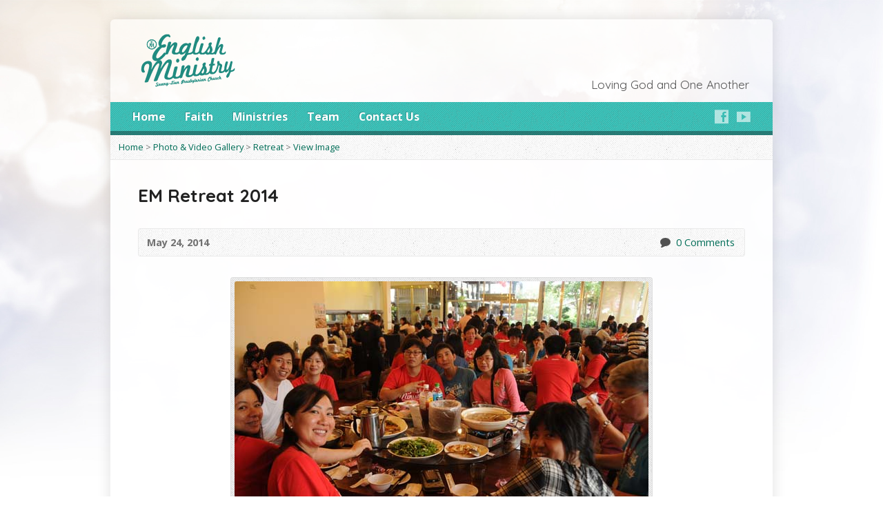

--- FILE ---
content_type: text/html; charset=UTF-8
request_url: https://www.slpcenglish.org/gallery-items/em-retreat-2014-77/
body_size: 9870
content:
<!DOCTYPE html>
<!--[if IE 8 ]><html class="ie ie8 no-js" lang="en-US"> <![endif]-->
<!--[if (gte IE 9)|!(IE)]><!--><html class="no-js" lang="en-US"> <!--<![endif]-->
<head>
<meta charset="UTF-8" />
<!--[if lte IE 8]><meta http-equiv="X-UA-Compatible" content="IE=Edge,chrome=IE8" /><![endif]-->
<title>EM Retreat 2014 - SLPC English Ministry English Church Taipei</title>
<meta name="viewport" content="width=device-width, initial-scale=1, maximum-scale=1">
<link rel="pingback" href="https://www.slpcenglish.org/xmlrpc.php" />
<meta name='robots' content='max-image-preview:large' />
<link rel='dns-prefetch' href='//www.slpcenglish.org' />
<link rel='dns-prefetch' href='//maps.googleapis.com' />
<link rel='dns-prefetch' href='//fonts.googleapis.com' />
<link rel="alternate" type="application/rss+xml" title="SLPC English Ministry &raquo; Feed" href="https://www.slpcenglish.org/feed/" />
<link rel="alternate" type="application/rss+xml" title="SLPC English Ministry &raquo; Comments Feed" href="https://www.slpcenglish.org/comments/feed/" />
<link rel="alternate" type="application/rss+xml" title="SLPC English Ministry &raquo; EM Retreat 2014 Comments Feed" href="https://www.slpcenglish.org/gallery-items/em-retreat-2014-77/feed/" />
<link rel="alternate" title="oEmbed (JSON)" type="application/json+oembed" href="https://www.slpcenglish.org/wp-json/oembed/1.0/embed?url=https%3A%2F%2Fwww.slpcenglish.org%2Fgallery-items%2Fem-retreat-2014-77%2F" />
<link rel="alternate" title="oEmbed (XML)" type="text/xml+oembed" href="https://www.slpcenglish.org/wp-json/oembed/1.0/embed?url=https%3A%2F%2Fwww.slpcenglish.org%2Fgallery-items%2Fem-retreat-2014-77%2F&#038;format=xml" />
<style id='wp-img-auto-sizes-contain-inline-css' type='text/css'>
img:is([sizes=auto i],[sizes^="auto," i]){contain-intrinsic-size:3000px 1500px}
/*# sourceURL=wp-img-auto-sizes-contain-inline-css */
</style>
<style id='wp-emoji-styles-inline-css' type='text/css'>

	img.wp-smiley, img.emoji {
		display: inline !important;
		border: none !important;
		box-shadow: none !important;
		height: 1em !important;
		width: 1em !important;
		margin: 0 0.07em !important;
		vertical-align: -0.1em !important;
		background: none !important;
		padding: 0 !important;
	}
/*# sourceURL=wp-emoji-styles-inline-css */
</style>
<style id='wp-block-library-inline-css' type='text/css'>
:root{--wp-block-synced-color:#7a00df;--wp-block-synced-color--rgb:122,0,223;--wp-bound-block-color:var(--wp-block-synced-color);--wp-editor-canvas-background:#ddd;--wp-admin-theme-color:#007cba;--wp-admin-theme-color--rgb:0,124,186;--wp-admin-theme-color-darker-10:#006ba1;--wp-admin-theme-color-darker-10--rgb:0,107,160.5;--wp-admin-theme-color-darker-20:#005a87;--wp-admin-theme-color-darker-20--rgb:0,90,135;--wp-admin-border-width-focus:2px}@media (min-resolution:192dpi){:root{--wp-admin-border-width-focus:1.5px}}.wp-element-button{cursor:pointer}:root .has-very-light-gray-background-color{background-color:#eee}:root .has-very-dark-gray-background-color{background-color:#313131}:root .has-very-light-gray-color{color:#eee}:root .has-very-dark-gray-color{color:#313131}:root .has-vivid-green-cyan-to-vivid-cyan-blue-gradient-background{background:linear-gradient(135deg,#00d084,#0693e3)}:root .has-purple-crush-gradient-background{background:linear-gradient(135deg,#34e2e4,#4721fb 50%,#ab1dfe)}:root .has-hazy-dawn-gradient-background{background:linear-gradient(135deg,#faaca8,#dad0ec)}:root .has-subdued-olive-gradient-background{background:linear-gradient(135deg,#fafae1,#67a671)}:root .has-atomic-cream-gradient-background{background:linear-gradient(135deg,#fdd79a,#004a59)}:root .has-nightshade-gradient-background{background:linear-gradient(135deg,#330968,#31cdcf)}:root .has-midnight-gradient-background{background:linear-gradient(135deg,#020381,#2874fc)}:root{--wp--preset--font-size--normal:16px;--wp--preset--font-size--huge:42px}.has-regular-font-size{font-size:1em}.has-larger-font-size{font-size:2.625em}.has-normal-font-size{font-size:var(--wp--preset--font-size--normal)}.has-huge-font-size{font-size:var(--wp--preset--font-size--huge)}.has-text-align-center{text-align:center}.has-text-align-left{text-align:left}.has-text-align-right{text-align:right}.has-fit-text{white-space:nowrap!important}#end-resizable-editor-section{display:none}.aligncenter{clear:both}.items-justified-left{justify-content:flex-start}.items-justified-center{justify-content:center}.items-justified-right{justify-content:flex-end}.items-justified-space-between{justify-content:space-between}.screen-reader-text{border:0;clip-path:inset(50%);height:1px;margin:-1px;overflow:hidden;padding:0;position:absolute;width:1px;word-wrap:normal!important}.screen-reader-text:focus{background-color:#ddd;clip-path:none;color:#444;display:block;font-size:1em;height:auto;left:5px;line-height:normal;padding:15px 23px 14px;text-decoration:none;top:5px;width:auto;z-index:100000}html :where(.has-border-color){border-style:solid}html :where([style*=border-top-color]){border-top-style:solid}html :where([style*=border-right-color]){border-right-style:solid}html :where([style*=border-bottom-color]){border-bottom-style:solid}html :where([style*=border-left-color]){border-left-style:solid}html :where([style*=border-width]){border-style:solid}html :where([style*=border-top-width]){border-top-style:solid}html :where([style*=border-right-width]){border-right-style:solid}html :where([style*=border-bottom-width]){border-bottom-style:solid}html :where([style*=border-left-width]){border-left-style:solid}html :where(img[class*=wp-image-]){height:auto;max-width:100%}:where(figure){margin:0 0 1em}html :where(.is-position-sticky){--wp-admin--admin-bar--position-offset:var(--wp-admin--admin-bar--height,0px)}@media screen and (max-width:600px){html :where(.is-position-sticky){--wp-admin--admin-bar--position-offset:0px}}

/*# sourceURL=wp-block-library-inline-css */
</style><style id='global-styles-inline-css' type='text/css'>
:root{--wp--preset--aspect-ratio--square: 1;--wp--preset--aspect-ratio--4-3: 4/3;--wp--preset--aspect-ratio--3-4: 3/4;--wp--preset--aspect-ratio--3-2: 3/2;--wp--preset--aspect-ratio--2-3: 2/3;--wp--preset--aspect-ratio--16-9: 16/9;--wp--preset--aspect-ratio--9-16: 9/16;--wp--preset--color--black: #000000;--wp--preset--color--cyan-bluish-gray: #abb8c3;--wp--preset--color--white: #ffffff;--wp--preset--color--pale-pink: #f78da7;--wp--preset--color--vivid-red: #cf2e2e;--wp--preset--color--luminous-vivid-orange: #ff6900;--wp--preset--color--luminous-vivid-amber: #fcb900;--wp--preset--color--light-green-cyan: #7bdcb5;--wp--preset--color--vivid-green-cyan: #00d084;--wp--preset--color--pale-cyan-blue: #8ed1fc;--wp--preset--color--vivid-cyan-blue: #0693e3;--wp--preset--color--vivid-purple: #9b51e0;--wp--preset--gradient--vivid-cyan-blue-to-vivid-purple: linear-gradient(135deg,rgb(6,147,227) 0%,rgb(155,81,224) 100%);--wp--preset--gradient--light-green-cyan-to-vivid-green-cyan: linear-gradient(135deg,rgb(122,220,180) 0%,rgb(0,208,130) 100%);--wp--preset--gradient--luminous-vivid-amber-to-luminous-vivid-orange: linear-gradient(135deg,rgb(252,185,0) 0%,rgb(255,105,0) 100%);--wp--preset--gradient--luminous-vivid-orange-to-vivid-red: linear-gradient(135deg,rgb(255,105,0) 0%,rgb(207,46,46) 100%);--wp--preset--gradient--very-light-gray-to-cyan-bluish-gray: linear-gradient(135deg,rgb(238,238,238) 0%,rgb(169,184,195) 100%);--wp--preset--gradient--cool-to-warm-spectrum: linear-gradient(135deg,rgb(74,234,220) 0%,rgb(151,120,209) 20%,rgb(207,42,186) 40%,rgb(238,44,130) 60%,rgb(251,105,98) 80%,rgb(254,248,76) 100%);--wp--preset--gradient--blush-light-purple: linear-gradient(135deg,rgb(255,206,236) 0%,rgb(152,150,240) 100%);--wp--preset--gradient--blush-bordeaux: linear-gradient(135deg,rgb(254,205,165) 0%,rgb(254,45,45) 50%,rgb(107,0,62) 100%);--wp--preset--gradient--luminous-dusk: linear-gradient(135deg,rgb(255,203,112) 0%,rgb(199,81,192) 50%,rgb(65,88,208) 100%);--wp--preset--gradient--pale-ocean: linear-gradient(135deg,rgb(255,245,203) 0%,rgb(182,227,212) 50%,rgb(51,167,181) 100%);--wp--preset--gradient--electric-grass: linear-gradient(135deg,rgb(202,248,128) 0%,rgb(113,206,126) 100%);--wp--preset--gradient--midnight: linear-gradient(135deg,rgb(2,3,129) 0%,rgb(40,116,252) 100%);--wp--preset--font-size--small: 13px;--wp--preset--font-size--medium: 20px;--wp--preset--font-size--large: 36px;--wp--preset--font-size--x-large: 42px;--wp--preset--spacing--20: 0.44rem;--wp--preset--spacing--30: 0.67rem;--wp--preset--spacing--40: 1rem;--wp--preset--spacing--50: 1.5rem;--wp--preset--spacing--60: 2.25rem;--wp--preset--spacing--70: 3.38rem;--wp--preset--spacing--80: 5.06rem;--wp--preset--shadow--natural: 6px 6px 9px rgba(0, 0, 0, 0.2);--wp--preset--shadow--deep: 12px 12px 50px rgba(0, 0, 0, 0.4);--wp--preset--shadow--sharp: 6px 6px 0px rgba(0, 0, 0, 0.2);--wp--preset--shadow--outlined: 6px 6px 0px -3px rgb(255, 255, 255), 6px 6px rgb(0, 0, 0);--wp--preset--shadow--crisp: 6px 6px 0px rgb(0, 0, 0);}:where(.is-layout-flex){gap: 0.5em;}:where(.is-layout-grid){gap: 0.5em;}body .is-layout-flex{display: flex;}.is-layout-flex{flex-wrap: wrap;align-items: center;}.is-layout-flex > :is(*, div){margin: 0;}body .is-layout-grid{display: grid;}.is-layout-grid > :is(*, div){margin: 0;}:where(.wp-block-columns.is-layout-flex){gap: 2em;}:where(.wp-block-columns.is-layout-grid){gap: 2em;}:where(.wp-block-post-template.is-layout-flex){gap: 1.25em;}:where(.wp-block-post-template.is-layout-grid){gap: 1.25em;}.has-black-color{color: var(--wp--preset--color--black) !important;}.has-cyan-bluish-gray-color{color: var(--wp--preset--color--cyan-bluish-gray) !important;}.has-white-color{color: var(--wp--preset--color--white) !important;}.has-pale-pink-color{color: var(--wp--preset--color--pale-pink) !important;}.has-vivid-red-color{color: var(--wp--preset--color--vivid-red) !important;}.has-luminous-vivid-orange-color{color: var(--wp--preset--color--luminous-vivid-orange) !important;}.has-luminous-vivid-amber-color{color: var(--wp--preset--color--luminous-vivid-amber) !important;}.has-light-green-cyan-color{color: var(--wp--preset--color--light-green-cyan) !important;}.has-vivid-green-cyan-color{color: var(--wp--preset--color--vivid-green-cyan) !important;}.has-pale-cyan-blue-color{color: var(--wp--preset--color--pale-cyan-blue) !important;}.has-vivid-cyan-blue-color{color: var(--wp--preset--color--vivid-cyan-blue) !important;}.has-vivid-purple-color{color: var(--wp--preset--color--vivid-purple) !important;}.has-black-background-color{background-color: var(--wp--preset--color--black) !important;}.has-cyan-bluish-gray-background-color{background-color: var(--wp--preset--color--cyan-bluish-gray) !important;}.has-white-background-color{background-color: var(--wp--preset--color--white) !important;}.has-pale-pink-background-color{background-color: var(--wp--preset--color--pale-pink) !important;}.has-vivid-red-background-color{background-color: var(--wp--preset--color--vivid-red) !important;}.has-luminous-vivid-orange-background-color{background-color: var(--wp--preset--color--luminous-vivid-orange) !important;}.has-luminous-vivid-amber-background-color{background-color: var(--wp--preset--color--luminous-vivid-amber) !important;}.has-light-green-cyan-background-color{background-color: var(--wp--preset--color--light-green-cyan) !important;}.has-vivid-green-cyan-background-color{background-color: var(--wp--preset--color--vivid-green-cyan) !important;}.has-pale-cyan-blue-background-color{background-color: var(--wp--preset--color--pale-cyan-blue) !important;}.has-vivid-cyan-blue-background-color{background-color: var(--wp--preset--color--vivid-cyan-blue) !important;}.has-vivid-purple-background-color{background-color: var(--wp--preset--color--vivid-purple) !important;}.has-black-border-color{border-color: var(--wp--preset--color--black) !important;}.has-cyan-bluish-gray-border-color{border-color: var(--wp--preset--color--cyan-bluish-gray) !important;}.has-white-border-color{border-color: var(--wp--preset--color--white) !important;}.has-pale-pink-border-color{border-color: var(--wp--preset--color--pale-pink) !important;}.has-vivid-red-border-color{border-color: var(--wp--preset--color--vivid-red) !important;}.has-luminous-vivid-orange-border-color{border-color: var(--wp--preset--color--luminous-vivid-orange) !important;}.has-luminous-vivid-amber-border-color{border-color: var(--wp--preset--color--luminous-vivid-amber) !important;}.has-light-green-cyan-border-color{border-color: var(--wp--preset--color--light-green-cyan) !important;}.has-vivid-green-cyan-border-color{border-color: var(--wp--preset--color--vivid-green-cyan) !important;}.has-pale-cyan-blue-border-color{border-color: var(--wp--preset--color--pale-cyan-blue) !important;}.has-vivid-cyan-blue-border-color{border-color: var(--wp--preset--color--vivid-cyan-blue) !important;}.has-vivid-purple-border-color{border-color: var(--wp--preset--color--vivid-purple) !important;}.has-vivid-cyan-blue-to-vivid-purple-gradient-background{background: var(--wp--preset--gradient--vivid-cyan-blue-to-vivid-purple) !important;}.has-light-green-cyan-to-vivid-green-cyan-gradient-background{background: var(--wp--preset--gradient--light-green-cyan-to-vivid-green-cyan) !important;}.has-luminous-vivid-amber-to-luminous-vivid-orange-gradient-background{background: var(--wp--preset--gradient--luminous-vivid-amber-to-luminous-vivid-orange) !important;}.has-luminous-vivid-orange-to-vivid-red-gradient-background{background: var(--wp--preset--gradient--luminous-vivid-orange-to-vivid-red) !important;}.has-very-light-gray-to-cyan-bluish-gray-gradient-background{background: var(--wp--preset--gradient--very-light-gray-to-cyan-bluish-gray) !important;}.has-cool-to-warm-spectrum-gradient-background{background: var(--wp--preset--gradient--cool-to-warm-spectrum) !important;}.has-blush-light-purple-gradient-background{background: var(--wp--preset--gradient--blush-light-purple) !important;}.has-blush-bordeaux-gradient-background{background: var(--wp--preset--gradient--blush-bordeaux) !important;}.has-luminous-dusk-gradient-background{background: var(--wp--preset--gradient--luminous-dusk) !important;}.has-pale-ocean-gradient-background{background: var(--wp--preset--gradient--pale-ocean) !important;}.has-electric-grass-gradient-background{background: var(--wp--preset--gradient--electric-grass) !important;}.has-midnight-gradient-background{background: var(--wp--preset--gradient--midnight) !important;}.has-small-font-size{font-size: var(--wp--preset--font-size--small) !important;}.has-medium-font-size{font-size: var(--wp--preset--font-size--medium) !important;}.has-large-font-size{font-size: var(--wp--preset--font-size--large) !important;}.has-x-large-font-size{font-size: var(--wp--preset--font-size--x-large) !important;}
/*# sourceURL=global-styles-inline-css */
</style>

<style id='classic-theme-styles-inline-css' type='text/css'>
/*! This file is auto-generated */
.wp-block-button__link{color:#fff;background-color:#32373c;border-radius:9999px;box-shadow:none;text-decoration:none;padding:calc(.667em + 2px) calc(1.333em + 2px);font-size:1.125em}.wp-block-file__button{background:#32373c;color:#fff;text-decoration:none}
/*# sourceURL=/wp-includes/css/classic-themes.min.css */
</style>
<link rel='stylesheet' id='elusive-webfont-css' href='https://www.slpcenglish.org/wp-content/themes/risen/style-elusive-webfont.css?ver=2.0.1' type='text/css' media='all' />
<link rel='stylesheet' id='risen-style-css' href='https://www.slpcenglish.org/wp-content/themes/risen/style.css?ver=2.0.1' type='text/css' media='all' />
<link rel='stylesheet' id='risen-base-style-css' href='https://www.slpcenglish.org/wp-content/themes/risen/styles/light/style.css?ver=2.0.1' type='text/css' media='all' />
<link rel='stylesheet' id='google-fonts-css' href='https://fonts.googleapis.com/css?family=Open+Sans:400italic,700italic,400,700|Quicksand:400,700' type='text/css' media='all' />
<script type="text/javascript" src="https://www.slpcenglish.org/wp-includes/js/jquery/jquery.min.js?ver=3.7.1" id="jquery-core-js"></script>
<script type="text/javascript" src="https://www.slpcenglish.org/wp-includes/js/jquery/jquery-migrate.min.js?ver=3.4.1" id="jquery-migrate-js"></script>
<script type="text/javascript" src="https://www.slpcenglish.org/wp-content/themes/risen/js/modernizr.custom.js?ver=2.0.1" id="modernizr-custom-js"></script>
<script type="text/javascript" src="https://www.slpcenglish.org/wp-content/themes/risen/js/jquery.backstretch.min.js?ver=2.0.1" id="jquery-backstretch-js"></script>
<script type="text/javascript" src="https://www.slpcenglish.org/wp-content/themes/risen/js/superfish.min.js?ver=2.0.1" id="superfish-js"></script>
<script type="text/javascript" src="https://www.slpcenglish.org/wp-content/themes/risen/js/supersubs.js?ver=2.0.1" id="supersubs-js"></script>
<script type="text/javascript" src="https://www.slpcenglish.org/wp-content/themes/risen/js/selectnav.min.js?ver=2.0.1" id="selectnav-js"></script>
<script type="text/javascript" src="https://maps.googleapis.com/maps/api/js?sensor=false" id="google-maps-js"></script>
<script type="text/javascript" src="https://www.slpcenglish.org/wp-content/themes/risen/js/jquery.validate.min.js?ver=2.0.1" id="jquery-validate-js"></script>
<script type="text/javascript" src="https://www.slpcenglish.org/wp-content/themes/risen/js/jquery.easing.js?ver=2.0.1" id="jquery-easing-js"></script>
<script type="text/javascript" src="https://www.slpcenglish.org/wp-content/themes/risen/js/jquery.smooth-scroll.min.js?ver=2.0.1" id="jquery-smooth-scroll-js"></script>
<script type="text/javascript" src="https://www.slpcenglish.org/wp-content/themes/risen/js/jquery.prettyPhoto.modified.js?ver=2.0.1" id="jquery-prettyphoto-js"></script>
<script type="text/javascript" src="https://www.slpcenglish.org/wp-content/themes/risen/js/jquery.fitvids.js?ver=2.0.1" id="fitvids-js"></script>
<script type="text/javascript" id="risen-main-js-extra">
/* <![CDATA[ */
var risen_wp = {"theme_uri":"https://www.slpcenglish.org/wp-content/themes/risen","is_home":"","site_url":"https://www.slpcenglish.org","home_url":"https://www.slpcenglish.org","is_ssl":"1","current_protocol":"https","ie_unsupported_message":"You are using an outdated version of Internet Explorer. Please upgrade your browser to use this site.","ie_unsupported_redirect_url":"http://browsehappy.com/","mobile_menu_label":"Menu","slider_enabled":"1","slider_slideshow":"1","slider_speed":"6000","gmaps_api_key":"","ajax_url":"https://www.slpcenglish.org/wp-admin/admin-ajax.php","contact_form_nonce":"d767223eca","comment_name_required":"1","comment_email_required":"1","comment_name_error_required":"Required","comment_email_error_required":"Required","comment_email_error_invalid":"Invalid Email","comment_url_error_invalid":"Invalid URL","comment_message_error_required":"Comment Required","lightbox_prev":"Prev","lightbox_next":"Next","lightbox_expand":"Expand","lightbox_close":"Close"};
//# sourceURL=risen-main-js-extra
/* ]]> */
</script>
<script type="text/javascript" src="https://www.slpcenglish.org/wp-content/themes/risen/js/main.js?ver=2.0.1" id="risen-main-js"></script>
<link rel="https://api.w.org/" href="https://www.slpcenglish.org/wp-json/" /><link rel="EditURI" type="application/rsd+xml" title="RSD" href="https://www.slpcenglish.org/xmlrpc.php?rsd" />
<meta name="generator" content="WordPress 6.9" />
<link rel="canonical" href="https://www.slpcenglish.org/gallery-items/em-retreat-2014-77/" />
<link rel='shortlink' href='https://www.slpcenglish.org/?p=2044' />
<script type="text/javascript">
jQuery(document).ready(function($) {
	if (screen.width > 480) { // mobile performance - no full image background if device not capable of showing media query width 480px
		jQuery.backstretch('http://s516463050.onlinehome.us/wp-content/uploads/2014/03/heavenly-light_wide_b.jpg');
	}
});
</script>
<style type="text/css">

a, .resurrect-list-icons a:hover, .flex-caption a {
	color: #006d57;
}

#header-menu, #footer-bottom, .flex-caption, .flex-control-nav li a.active, #home-row-widgets .widget-image-title, #page-header h1, .sidebar-widget-title {
	background-color: #2ac9be;
}

body, input, textarea, select, .multimedia-short h1, #cancel-comment-reply-link, .accordion-section-title, .staff header h1 a {
	font-family: 'Open Sans', Arial, Helvetica, sans-serif;
}

#header-menu-links, .flex-caption, #home-row-widgets .widget-image-title, #page-header h1, h1.sidebar-widget-title, a.button, a.comment-reply-link, a.comment-edit-link, a.post-edit-link, .nav-left-right a, input[type=submit] {
	font-family: 'Open Sans', Arial, Helvetica, sans-serif;
}

.heading, .page-title, .post-content h1, .post-content h2, .post-content h3, .post-content h4, .post-content h5, .post-content h6, .author-box h1, .staff header h1, .location header h1, #reply-title, #comments-title, .home-column-widgets-title, .ppt, #tagline, #intro {
	font-family: 'Quicksand', Arial, Helvetica, sans-serif;
}
</style>
<link rel="icon" href="https://www.slpcenglish.org/wp-content/uploads/2019/06/cropped-Logo_EM_Circle_red_500x500-55x55.png" sizes="32x32" />
<link rel="icon" href="https://www.slpcenglish.org/wp-content/uploads/2019/06/cropped-Logo_EM_Circle_red_500x500-300x300.png" sizes="192x192" />
<link rel="apple-touch-icon" href="https://www.slpcenglish.org/wp-content/uploads/2019/06/cropped-Logo_EM_Circle_red_500x500-180x180.png" />
<meta name="msapplication-TileImage" content="https://www.slpcenglish.org/wp-content/uploads/2019/06/cropped-Logo_EM_Circle_red_500x500-300x300.png" />
</head>

<body class="wp-singular risen_gallery-template-default single single-risen_gallery postid-2044 wp-theme-risen">

	<!-- Container Start -->
	
	<div id="container">
		
		<div id="container-inner">
		
			<!-- Header Start -->
				
			<header id="header">

				<div id="header-inner">
					
					<div id="header-content">
				
						
						<div id="logo" class="has-hidpi-logo">	

							<a href="https://www.slpcenglish.org/">

								<img src="https://www.slpcenglish.org/wp-content/uploads/2014/03/EM_logo_cursive_green-01.png" alt="SLPC English Ministry" id="logo-regular">

								<img src="https://www.slpcenglish.org/wp-content/uploads/2014/03/EM_logo_cursive_green-02.png" alt="SLPC English Ministry" id="logo-hidpi">

							</a>

						</div>

						<div id="top-right">

							<div id="top-right-inner">

								<div id="top-right-content">

									<div id="tagline">
										Loving God and One Another									</div>

								</div>

							</div>

						</div>

					</div>

				</div>
				
				<!-- Menu Start -->
				
				<nav id="header-menu">

					<div id="header-menu-inner">

						<ul id="header-menu-links" class="sf-menu"><li id="menu-item-903" class="menu-item menu-item-type-custom menu-item-object-custom menu-item-home menu-item-903"><a href="https://www.slpcenglish.org">Home</a></li>
<li id="menu-item-4866" class="menu-item menu-item-type-post_type menu-item-object-page menu-item-has-children menu-item-4866"><a href="https://www.slpcenglish.org/faith/">Faith</a>
<ul class="sub-menu">
	<li id="menu-item-3406" class="menu-item menu-item-type-post_type menu-item-object-page menu-item-3406"><a href="https://www.slpcenglish.org/who-are-we/">Who are we?</a></li>
	<li id="menu-item-2890" class="menu-item menu-item-type-post_type menu-item-object-page menu-item-2890"><a href="https://www.slpcenglish.org/multimedia/">Sermons</a></li>
	<li id="menu-item-2889" class="menu-item menu-item-type-post_type menu-item-object-page menu-item-2889"><a href="https://www.slpcenglish.org/devotionals/">Devotionals</a></li>
	<li id="menu-item-4783" class="menu-item menu-item-type-post_type menu-item-object-page menu-item-4783"><a href="https://www.slpcenglish.org/discipleship-training/">Discipleship Training</a></li>
</ul>
</li>
<li id="menu-item-4773" class="menu-item menu-item-type-post_type menu-item-object-page menu-item-has-children menu-item-4773"><a href="https://www.slpcenglish.org/ministries/">Ministries</a>
<ul class="sub-menu">
	<li id="menu-item-964" class="menu-item menu-item-type-post_type menu-item-object-page menu-item-964"><a href="https://www.slpcenglish.org/kids-club/">EM Kids’ Club</a></li>
	<li id="menu-item-966" class="menu-item menu-item-type-post_type menu-item-object-page menu-item-966"><a href="https://www.slpcenglish.org/riverlink-family-fellowship/">Riverlink Family Fellowship</a></li>
	<li id="menu-item-4753" class="menu-item menu-item-type-post_type menu-item-object-page menu-item-4753"><a href="https://www.slpcenglish.org/em-choir/">EM Choir</a></li>
	<li id="menu-item-4754" class="menu-item menu-item-type-post_type menu-item-object-page menu-item-4754"><a href="https://www.slpcenglish.org/em-praise-team/">EM Praise Team</a></li>
	<li id="menu-item-962" class="menu-item menu-item-type-post_type menu-item-object-page menu-item-962"><a href="https://www.slpcenglish.org/carecells/">Care Cells</a></li>
	<li id="menu-item-6518" class="menu-item menu-item-type-post_type menu-item-object-page menu-item-has-children menu-item-6518"><a href="https://www.slpcenglish.org/outreach/">Outreach</a>
	<ul class="sub-menu">
		<li id="menu-item-3899" class="menu-item menu-item-type-post_type menu-item-object-page menu-item-3899"><a href="https://www.slpcenglish.org/aa-groups/">AA Groups</a></li>
		<li id="menu-item-2995" class="menu-item menu-item-type-post_type menu-item-object-page menu-item-2995"><a href="https://www.slpcenglish.org/women-in-need/">Women in Need</a></li>
	</ul>
</li>
</ul>
</li>
<li id="menu-item-910" class="menu-item menu-item-type-post_type menu-item-object-page menu-item-910"><a href="https://www.slpcenglish.org/staff/">Team</a></li>
<li id="menu-item-911" class="menu-item menu-item-type-post_type menu-item-object-page menu-item-911"><a href="https://www.slpcenglish.org/contact/">Contact Us</a></li>
</ul>						
						<ul id="header-icons" class="risen-list-font-icons">
	<li><a href="https://www.facebook.com/SLPC.EM" class="risen-font-icon-facebook" title="Facebook" target="_blank"></a></li>
	<li><a href="https://www.youtube.com/watch?v=H0ABrWFyHok&amp;list=PL5SPto-jl19Ty60bAgjRZIenbsTUdXq1l" class="risen-font-icon-youtube" title="YouTube" target="_blank"></a></li>
</ul>						
						<div class="clear"></div>
						
					</div>
				
					<div id="header-menu-bottom"></div>
				
				</nav>
				
				<!-- Menu End -->
					
			</header>
			
			<!-- Header End -->

<div class="breadcrumbs"><a href="https://www.slpcenglish.org">Home</a> > <a href="https://www.slpcenglish.org/gallery/">Photo &#038; Video Gallery</a> > <a href="https://www.slpcenglish.org/gallery-category/retreat/">Retreat</a> > <a href="https://www.slpcenglish.org/gallery-items/em-retreat-2014-77/">View Image</a></div>
<div id="content">

	<div id="content-inner">

		
		<article id="post-2044" class="post-2044 risen_gallery type-risen_gallery status-publish has-post-thumbnail hentry risen_gallery_category-retreat">

			<header>

				<h1 id="gallery-single-page-title" class="page-title">
					EM Retreat 2014									</h1>

			</header>
			
						
			<div id="gallery-single-header-meta" class="box gallery-header-meta">

				<div class="gallery-time-author">
			
					<time datetime="2014-05-24T16:51:06+08:00">May 24, 2014</time>

					<span class="gallery-header-meta-author">
											</span>
				
				</div>

				<ul class="gallery-header-meta-icons risen-icon-list dark">
										<li><a href="https://www.slpcenglish.org/gallery-items/em-retreat-2014-77/#respond" class="single-icon comment-icon scroll-to-comments" >0 Comments</a><a href="https://www.slpcenglish.org/gallery-items/em-retreat-2014-77/#respond" class="risen-icon-label scroll-to-comments" >0 Comments</a></li>
									</ul>
				
				<div class="clear"></div>
				
			</div>
			
						
			<div id="gallery-media">
			
											
				<div class="gallery-image-container image-frame">			
					<img width="600" height="399" src="https://www.slpcenglish.org/wp-content/uploads/2014/05/DSC_3265.jpg" class="attachment-risen-gallery size-risen-gallery wp-post-image" alt="EM Retreat 2014" title="EM Retreat 2014" decoding="async" fetchpriority="high" srcset="https://www.slpcenglish.org/wp-content/uploads/2014/05/DSC_3265.jpg 600w, https://www.slpcenglish.org/wp-content/uploads/2014/05/DSC_3265-300x199.jpg 300w" sizes="(max-width: 600px) 100vw, 600px" />				</div>
				
								
				<div class="clear"></div>
				
			</div>
					
		
			<div class="post-content"> <!-- confines heading font to this content -->
							</div>
			
			
						<footer id="gallery-single-footer-meta" class="box post-footer">

								<div id="gallery-single-categories">Posted in <a href="https://www.slpcenglish.org/gallery-category/retreat/" rel="tag">Retreat</a></div>
								
				
			</footer>
						
		</article>

		
<!-- Comments Start -->
								
<section id="comments">

	
		<h1 id="comments-title">
			0 Comments		</h1>

		
			<div id="respond" class="comment-respond">
		<h3 id="reply-title" class="comment-reply-title">Add a Comment <small><a rel="nofollow" id="cancel-comment-reply-link" href="/gallery-items/em-retreat-2014-77/#respond" style="display:none;">Cancel</a></small></h3><p class="must-log-in">You must be <a href="https://www.slpcenglish.org/wp-login.php?redirect_to=https%3A%2F%2Fwww.slpcenglish.org%2Fgallery-items%2Fem-retreat-2014-77%2F">logged in</a> to post a comment.</p>	</div><!-- #respond -->
	
	
</section>

<!-- Comments End -->

		
		<nav class="nav-left-right" id="gallery-single-nav">
			<div class="nav-left"><a href="https://www.slpcenglish.org/gallery-items/em-retreat-2014-78/" rel="next"><span>&larr;</span> Newer Item</a></div>
			<div class="nav-right"><a href="https://www.slpcenglish.org/gallery-items/em-retreat-2014-76/" rel="prev">Older Item <span>&rarr;</span></a></div>
			<div class="clear"></div>
		</nav>
				
	</div>

</div>


			<!-- Footer Start -->
			
			<footer id="footer">

				<div id="footer-left">
				
					<ul id="footer-menu-links" class="menu"><li id="menu-item-901" class="menu-item menu-item-type-custom menu-item-object-custom menu-item-home menu-item-901"><a href="http://www.slpcenglish.org/">Home</a></li>
<li id="menu-item-921" class="menu-item menu-item-type-post_type menu-item-object-page menu-item-921"><a href="https://www.slpcenglish.org/contact/">Contact</a></li>
</ul>				
					<ul id="footer-icons" class="risen-list-font-icons">
	<li><a href="https://www.facebook.com/SLPC.EM" class="risen-font-icon-facebook" title="Facebook" target="_blank"></a></li>
	<li><a href="https://www.youtube.com/playlist?list=PL5SPto-jl19Q9_97tW36TixVWyFYQEt9r" class="risen-font-icon-youtube" title="YouTube" target="_blank"></a></li>
</ul>					
					<div class="clear"></div>
					
				</div>			
				
				<div id="footer-right">
				
										<ul id="footer-contact">
					
												<li><span class="footer-icon church"></span> #111, 7F, Zhongshan North Road, Sec 2, Taipei, Taiwan</li>
												
												<li><span class="footer-icon phone"></span> 886-2-2541-5390</li>
						
					</ul>
									
										<div id="copyright">
						Copyright &copy; 2026 SLPC English Ministry.					</div>
										
				</div>
				
				<div class="clear"></div>
				
			</footer>
			
			<div id="footer-bottom"></div>
			
			<!-- Footer End -->

		</div>
	
	</div>
	
	<!-- Container End -->
	
<script type="speculationrules">
{"prefetch":[{"source":"document","where":{"and":[{"href_matches":"/*"},{"not":{"href_matches":["/wp-*.php","/wp-admin/*","/wp-content/uploads/*","/wp-content/*","/wp-content/plugins/*","/wp-content/themes/risen/*","/*\\?(.+)"]}},{"not":{"selector_matches":"a[rel~=\"nofollow\"]"}},{"not":{"selector_matches":".no-prefetch, .no-prefetch a"}}]},"eagerness":"conservative"}]}
</script>
<script type="text/javascript" src="https://www.slpcenglish.org/wp-includes/js/hoverIntent.min.js?ver=1.10.2" id="hoverIntent-js"></script>
<script type="text/javascript" src="https://www.slpcenglish.org/wp-includes/js/comment-reply.min.js?ver=6.9" id="comment-reply-js" async="async" data-wp-strategy="async" fetchpriority="low"></script>
<script id="wp-emoji-settings" type="application/json">
{"baseUrl":"https://s.w.org/images/core/emoji/17.0.2/72x72/","ext":".png","svgUrl":"https://s.w.org/images/core/emoji/17.0.2/svg/","svgExt":".svg","source":{"concatemoji":"https://www.slpcenglish.org/wp-includes/js/wp-emoji-release.min.js?ver=6.9"}}
</script>
<script type="module">
/* <![CDATA[ */
/*! This file is auto-generated */
const a=JSON.parse(document.getElementById("wp-emoji-settings").textContent),o=(window._wpemojiSettings=a,"wpEmojiSettingsSupports"),s=["flag","emoji"];function i(e){try{var t={supportTests:e,timestamp:(new Date).valueOf()};sessionStorage.setItem(o,JSON.stringify(t))}catch(e){}}function c(e,t,n){e.clearRect(0,0,e.canvas.width,e.canvas.height),e.fillText(t,0,0);t=new Uint32Array(e.getImageData(0,0,e.canvas.width,e.canvas.height).data);e.clearRect(0,0,e.canvas.width,e.canvas.height),e.fillText(n,0,0);const a=new Uint32Array(e.getImageData(0,0,e.canvas.width,e.canvas.height).data);return t.every((e,t)=>e===a[t])}function p(e,t){e.clearRect(0,0,e.canvas.width,e.canvas.height),e.fillText(t,0,0);var n=e.getImageData(16,16,1,1);for(let e=0;e<n.data.length;e++)if(0!==n.data[e])return!1;return!0}function u(e,t,n,a){switch(t){case"flag":return n(e,"\ud83c\udff3\ufe0f\u200d\u26a7\ufe0f","\ud83c\udff3\ufe0f\u200b\u26a7\ufe0f")?!1:!n(e,"\ud83c\udde8\ud83c\uddf6","\ud83c\udde8\u200b\ud83c\uddf6")&&!n(e,"\ud83c\udff4\udb40\udc67\udb40\udc62\udb40\udc65\udb40\udc6e\udb40\udc67\udb40\udc7f","\ud83c\udff4\u200b\udb40\udc67\u200b\udb40\udc62\u200b\udb40\udc65\u200b\udb40\udc6e\u200b\udb40\udc67\u200b\udb40\udc7f");case"emoji":return!a(e,"\ud83e\u1fac8")}return!1}function f(e,t,n,a){let r;const o=(r="undefined"!=typeof WorkerGlobalScope&&self instanceof WorkerGlobalScope?new OffscreenCanvas(300,150):document.createElement("canvas")).getContext("2d",{willReadFrequently:!0}),s=(o.textBaseline="top",o.font="600 32px Arial",{});return e.forEach(e=>{s[e]=t(o,e,n,a)}),s}function r(e){var t=document.createElement("script");t.src=e,t.defer=!0,document.head.appendChild(t)}a.supports={everything:!0,everythingExceptFlag:!0},new Promise(t=>{let n=function(){try{var e=JSON.parse(sessionStorage.getItem(o));if("object"==typeof e&&"number"==typeof e.timestamp&&(new Date).valueOf()<e.timestamp+604800&&"object"==typeof e.supportTests)return e.supportTests}catch(e){}return null}();if(!n){if("undefined"!=typeof Worker&&"undefined"!=typeof OffscreenCanvas&&"undefined"!=typeof URL&&URL.createObjectURL&&"undefined"!=typeof Blob)try{var e="postMessage("+f.toString()+"("+[JSON.stringify(s),u.toString(),c.toString(),p.toString()].join(",")+"));",a=new Blob([e],{type:"text/javascript"});const r=new Worker(URL.createObjectURL(a),{name:"wpTestEmojiSupports"});return void(r.onmessage=e=>{i(n=e.data),r.terminate(),t(n)})}catch(e){}i(n=f(s,u,c,p))}t(n)}).then(e=>{for(const n in e)a.supports[n]=e[n],a.supports.everything=a.supports.everything&&a.supports[n],"flag"!==n&&(a.supports.everythingExceptFlag=a.supports.everythingExceptFlag&&a.supports[n]);var t;a.supports.everythingExceptFlag=a.supports.everythingExceptFlag&&!a.supports.flag,a.supports.everything||((t=a.source||{}).concatemoji?r(t.concatemoji):t.wpemoji&&t.twemoji&&(r(t.twemoji),r(t.wpemoji)))});
//# sourceURL=https://www.slpcenglish.org/wp-includes/js/wp-emoji-loader.min.js
/* ]]> */
</script>

</body>
</html>